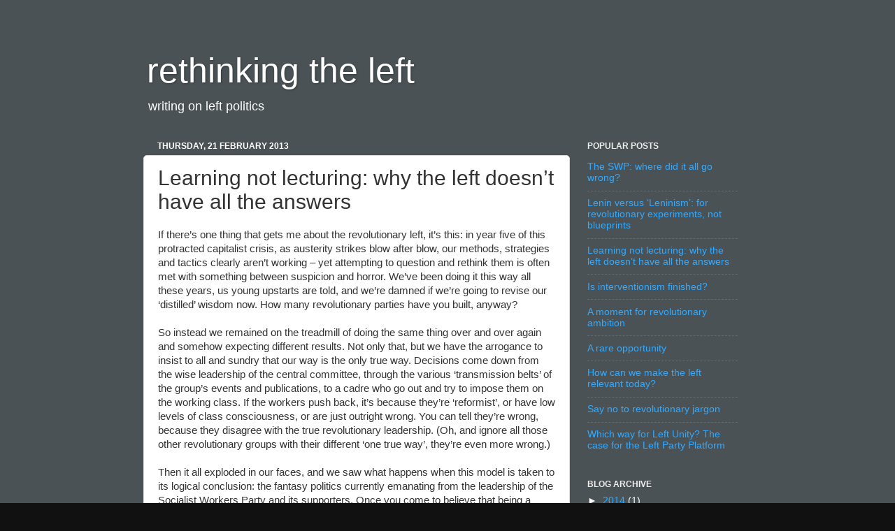

--- FILE ---
content_type: text/html; charset=UTF-8
request_url: https://rethinkingtheleft.blogspot.com/2013/02/learning-not-lecturing-why-left-doesnt.html
body_size: 20783
content:
<!DOCTYPE html>
<html class='v2' dir='ltr' lang='en-GB'>
<head>
<link href='https://www.blogger.com/static/v1/widgets/4128112664-css_bundle_v2.css' rel='stylesheet' type='text/css'/>
<meta content='width=1100' name='viewport'/>
<meta content='text/html; charset=UTF-8' http-equiv='Content-Type'/>
<meta content='blogger' name='generator'/>
<link href='https://rethinkingtheleft.blogspot.com/favicon.ico' rel='icon' type='image/x-icon'/>
<link href='http://rethinkingtheleft.blogspot.com/2013/02/learning-not-lecturing-why-left-doesnt.html' rel='canonical'/>
<link rel="alternate" type="application/atom+xml" title="rethinking the left - Atom" href="https://rethinkingtheleft.blogspot.com/feeds/posts/default" />
<link rel="alternate" type="application/rss+xml" title="rethinking the left - RSS" href="https://rethinkingtheleft.blogspot.com/feeds/posts/default?alt=rss" />
<link rel="service.post" type="application/atom+xml" title="rethinking the left - Atom" href="https://www.blogger.com/feeds/1275616487343681727/posts/default" />

<link rel="alternate" type="application/atom+xml" title="rethinking the left - Atom" href="https://rethinkingtheleft.blogspot.com/feeds/1249191479132649876/comments/default" />
<!--Can't find substitution for tag [blog.ieCssRetrofitLinks]-->
<meta content='http://rethinkingtheleft.blogspot.com/2013/02/learning-not-lecturing-why-left-doesnt.html' property='og:url'/>
<meta content='Learning not lecturing: why the left doesn’t have all the answers' property='og:title'/>
<meta content='If there’s one thing that gets me about the revolutionary left, it’s this: in year five of this protracted capitalist crisis, as austerity s...' property='og:description'/>
<title>rethinking the left: Learning not lecturing: why the left doesn&#8217;t have all the answers</title>
<style id='page-skin-1' type='text/css'><!--
/*-----------------------------------------------
Blogger Template Style
Name:     Picture Window
Designer: Blogger
URL:      www.blogger.com
----------------------------------------------- */
/* Content
----------------------------------------------- */
body {
font: normal normal 15px Arial, Tahoma, Helvetica, FreeSans, sans-serif;
color: #333333;
background: #111111 url(//1.bp.blogspot.com/-u65ZVOP7RU0/UsHmYmF70OI/AAAAAAAAAmM/67ia8-zPs38/s0/bg.jpg) repeat scroll top left;
}
html body .region-inner {
min-width: 0;
max-width: 100%;
width: auto;
}
.content-outer {
font-size: 90%;
}
a:link {
text-decoration:none;
color: #33aaff;
}
a:visited {
text-decoration:none;
color: #99ccee;
}
a:hover {
text-decoration:underline;
color: #33aaff;
}
.content-outer {
background: transparent none repeat scroll top left;
-moz-border-radius: 0;
-webkit-border-radius: 0;
-goog-ms-border-radius: 0;
border-radius: 0;
-moz-box-shadow: 0 0 0 rgba(0, 0, 0, .15);
-webkit-box-shadow: 0 0 0 rgba(0, 0, 0, .15);
-goog-ms-box-shadow: 0 0 0 rgba(0, 0, 0, .15);
box-shadow: 0 0 0 rgba(0, 0, 0, .15);
margin: 20px auto;
}
.content-inner {
padding: 0;
}
/* Header
----------------------------------------------- */
.header-outer {
background: transparent none repeat-x scroll top left;
_background-image: none;
color: #ffffff;
-moz-border-radius: 0;
-webkit-border-radius: 0;
-goog-ms-border-radius: 0;
border-radius: 0;
}
.Header img, .Header #header-inner {
-moz-border-radius: 0;
-webkit-border-radius: 0;
-goog-ms-border-radius: 0;
border-radius: 0;
}
.header-inner .Header .titlewrapper,
.header-inner .Header .descriptionwrapper {
padding-left: 0;
padding-right: 0;
}
.Header h1 {
font: normal normal 50px 'Trebuchet MS', Trebuchet, sans-serif;
text-shadow: 1px 1px 3px rgba(0, 0, 0, 0.3);
}
.Header h1 a {
color: #ffffff;
}
.Header .description {
font-size: 130%;
}
/* Tabs
----------------------------------------------- */
.tabs-inner {
margin: .5em 20px 0;
padding: 0;
}
.tabs-inner .section {
margin: 0;
}
.tabs-inner .widget ul {
padding: 0;
background: transparent none repeat scroll bottom;
-moz-border-radius: 0;
-webkit-border-radius: 0;
-goog-ms-border-radius: 0;
border-radius: 0;
}
.tabs-inner .widget li {
border: none;
}
.tabs-inner .widget li a {
display: inline-block;
padding: .5em 1em;
margin-right: .25em;
color: #ffffff;
font: normal normal 15px Arial, Tahoma, Helvetica, FreeSans, sans-serif;
-moz-border-radius: 10px 10px 0 0;
-webkit-border-top-left-radius: 10px;
-webkit-border-top-right-radius: 10px;
-goog-ms-border-radius: 10px 10px 0 0;
border-radius: 10px 10px 0 0;
background: transparent url(https://resources.blogblog.com/blogblog/data/1kt/transparent/black50.png) repeat scroll top left;
border-right: 1px solid transparent;
}
.tabs-inner .widget li:first-child a {
padding-left: 1.25em;
-moz-border-radius-topleft: 10px;
-moz-border-radius-bottomleft: 0;
-webkit-border-top-left-radius: 10px;
-webkit-border-bottom-left-radius: 0;
-goog-ms-border-top-left-radius: 10px;
-goog-ms-border-bottom-left-radius: 0;
border-top-left-radius: 10px;
border-bottom-left-radius: 0;
}
.tabs-inner .widget li.selected a,
.tabs-inner .widget li a:hover {
position: relative;
z-index: 1;
background: transparent url(https://resources.blogblog.com/blogblog/data/1kt/transparent/white80.png) repeat scroll bottom;
color: #336699;
-moz-box-shadow: 0 0 3px rgba(0, 0, 0, .15);
-webkit-box-shadow: 0 0 3px rgba(0, 0, 0, .15);
-goog-ms-box-shadow: 0 0 3px rgba(0, 0, 0, .15);
box-shadow: 0 0 3px rgba(0, 0, 0, .15);
}
/* Headings
----------------------------------------------- */
h2 {
font: normal bold 12px Arial, Tahoma, Helvetica, FreeSans, sans-serif;
text-transform: uppercase;
color: #888888;
margin: .5em 0;
}
/* Main
----------------------------------------------- */
.main-outer {
background: transparent url(https://resources.blogblog.com/blogblog/data/1kt/transparent/white80.png) repeat scroll top left;
-moz-border-radius: 20px 20px 0 0;
-webkit-border-top-left-radius: 20px;
-webkit-border-top-right-radius: 20px;
-webkit-border-bottom-left-radius: 0;
-webkit-border-bottom-right-radius: 0;
-goog-ms-border-radius: 20px 20px 0 0;
border-radius: 20px 20px 0 0;
-moz-box-shadow: 0 1px 3px rgba(0, 0, 0, .15);
-webkit-box-shadow: 0 1px 3px rgba(0, 0, 0, .15);
-goog-ms-box-shadow: 0 1px 3px rgba(0, 0, 0, .15);
box-shadow: 0 1px 3px rgba(0, 0, 0, .15);
}
.main-inner {
padding: 15px 20px 20px;
}
.main-inner .column-center-inner {
padding: 0 0;
}
.main-inner .column-left-inner {
padding-left: 0;
}
.main-inner .column-right-inner {
padding-right: 0;
}
/* Posts
----------------------------------------------- */
h3.post-title {
margin: 0;
font: normal normal 30px Arial, Tahoma, Helvetica, FreeSans, sans-serif;
}
.comments h4 {
margin: 1em 0 0;
font: normal normal 30px Arial, Tahoma, Helvetica, FreeSans, sans-serif;
}
.date-header span {
color: #ffffff;
}
.post-outer {
background-color: #ffffff;
border: solid 1px #dddddd;
-moz-border-radius: 5px;
-webkit-border-radius: 5px;
border-radius: 5px;
-goog-ms-border-radius: 5px;
padding: 15px 20px;
margin: 0 -20px 20px;
}
.post-body {
line-height: 1.4;
font-size: 110%;
position: relative;
}
.post-header {
margin: 0 0 1.5em;
color: #999999;
line-height: 1.6;
}
.post-footer {
margin: .5em 0 0;
color: #999999;
line-height: 1.6;
}
#blog-pager {
font-size: 140%
}
#comments .comment-author {
padding-top: 1.5em;
border-top: dashed 1px #ccc;
border-top: dashed 1px rgba(128, 128, 128, .5);
background-position: 0 1.5em;
}
#comments .comment-author:first-child {
padding-top: 0;
border-top: none;
}
.avatar-image-container {
margin: .2em 0 0;
}
/* Comments
----------------------------------------------- */
.comments .comments-content .icon.blog-author {
background-repeat: no-repeat;
background-image: url([data-uri]);
}
.comments .comments-content .loadmore a {
border-top: 1px solid #33aaff;
border-bottom: 1px solid #33aaff;
}
.comments .continue {
border-top: 2px solid #33aaff;
}
/* Widgets
----------------------------------------------- */
.widget ul, .widget #ArchiveList ul.flat {
padding: 0;
list-style: none;
}
.widget ul li, .widget #ArchiveList ul.flat li {
border-top: dashed 1px #ccc;
border-top: dashed 1px rgba(128, 128, 128, .5);
}
.widget ul li:first-child, .widget #ArchiveList ul.flat li:first-child {
border-top: none;
}
.widget .post-body ul {
list-style: disc;
}
.widget .post-body ul li {
border: none;
}
/* Footer
----------------------------------------------- */
.footer-outer {
color:#ffffff;
background: transparent url(https://resources.blogblog.com/blogblog/data/1kt/transparent/black50.png) repeat scroll top left;
-moz-border-radius: 0 0 20px 20px;
-webkit-border-top-left-radius: 0;
-webkit-border-top-right-radius: 0;
-webkit-border-bottom-left-radius: 20px;
-webkit-border-bottom-right-radius: 20px;
-goog-ms-border-radius: 0 0 20px 20px;
border-radius: 0 0 20px 20px;
-moz-box-shadow: 0 1px 3px rgba(0, 0, 0, .15);
-webkit-box-shadow: 0 1px 3px rgba(0, 0, 0, .15);
-goog-ms-box-shadow: 0 1px 3px rgba(0, 0, 0, .15);
box-shadow: 0 1px 3px rgba(0, 0, 0, .15);
}
.footer-inner {
padding: 10px 20px 20px;
}
.footer-outer a {
color: #99ccee;
}
.footer-outer a:visited {
color: #77aaee;
}
.footer-outer a:hover {
color: #33aaff;
}
.footer-outer .widget h2 {
color: #aaaaaa;
}
/* Mobile
----------------------------------------------- */
html body.mobile {
height: auto;
}
html body.mobile {
min-height: 480px;
background-size: 100% auto;
}
.mobile .body-fauxcolumn-outer {
background: transparent none repeat scroll top left;
}
html .mobile .mobile-date-outer, html .mobile .blog-pager {
border-bottom: none;
background: transparent url(https://resources.blogblog.com/blogblog/data/1kt/transparent/white80.png) repeat scroll top left;
margin-bottom: 10px;
}
.mobile .date-outer {
background: transparent url(https://resources.blogblog.com/blogblog/data/1kt/transparent/white80.png) repeat scroll top left;
}
.mobile .header-outer, .mobile .main-outer,
.mobile .post-outer, .mobile .footer-outer {
-moz-border-radius: 0;
-webkit-border-radius: 0;
-goog-ms-border-radius: 0;
border-radius: 0;
}
.mobile .content-outer,
.mobile .main-outer,
.mobile .post-outer {
background: inherit;
border: none;
}
.mobile .content-outer {
font-size: 100%;
}
.mobile-link-button {
background-color: #33aaff;
}
.mobile-link-button a:link, .mobile-link-button a:visited {
color: #ffffff;
}
.mobile-index-contents {
color: #333333;
}
.mobile .tabs-inner .PageList .widget-content {
background: transparent url(https://resources.blogblog.com/blogblog/data/1kt/transparent/white80.png) repeat scroll bottom;
color: #336699;
}
.mobile .tabs-inner .PageList .widget-content .pagelist-arrow {
border-left: 1px solid transparent;
}
.main-inner {
padding: 0px;
}
.main-outer, .footer-outer {
background: none;
-webkit-border: none;
-webkit-border-radius: none;
-moz-border: none;
-moz-border-radius: none;
-goog-ms-border: none;
-goog-ms-border-radius: none;
border: none;
border-radius: none;
-webkit-box-shadow: none;
box-shadow: none;
}
aside {
color: white;
}
h2 {
color: #EEE;
}
--></style>
<style id='template-skin-1' type='text/css'><!--
body {
min-width: 860px;
}
.content-outer, .content-fauxcolumn-outer, .region-inner {
min-width: 860px;
max-width: 860px;
_width: 860px;
}
.main-inner .columns {
padding-left: 0px;
padding-right: 260px;
}
.main-inner .fauxcolumn-center-outer {
left: 0px;
right: 260px;
/* IE6 does not respect left and right together */
_width: expression(this.parentNode.offsetWidth -
parseInt("0px") -
parseInt("260px") + 'px');
}
.main-inner .fauxcolumn-left-outer {
width: 0px;
}
.main-inner .fauxcolumn-right-outer {
width: 260px;
}
.main-inner .column-left-outer {
width: 0px;
right: 100%;
margin-left: -0px;
}
.main-inner .column-right-outer {
width: 260px;
margin-right: -260px;
}
#layout {
min-width: 0;
}
#layout .content-outer {
min-width: 0;
width: 800px;
}
#layout .region-inner {
min-width: 0;
width: auto;
}
body#layout div.add_widget {
padding: 8px;
}
body#layout div.add_widget a {
margin-left: 32px;
}
--></style>
<style>
    body {background-image:url(\/\/1.bp.blogspot.com\/-u65ZVOP7RU0\/UsHmYmF70OI\/AAAAAAAAAmM\/67ia8-zPs38\/s0\/bg.jpg);}
    
@media (max-width: 200px) { body {background-image:url(\/\/1.bp.blogspot.com\/-u65ZVOP7RU0\/UsHmYmF70OI\/AAAAAAAAAmM\/67ia8-zPs38\/w200\/bg.jpg);}}
@media (max-width: 400px) and (min-width: 201px) { body {background-image:url(\/\/1.bp.blogspot.com\/-u65ZVOP7RU0\/UsHmYmF70OI\/AAAAAAAAAmM\/67ia8-zPs38\/w400\/bg.jpg);}}
@media (max-width: 800px) and (min-width: 401px) { body {background-image:url(\/\/1.bp.blogspot.com\/-u65ZVOP7RU0\/UsHmYmF70OI\/AAAAAAAAAmM\/67ia8-zPs38\/w800\/bg.jpg);}}
@media (max-width: 1200px) and (min-width: 801px) { body {background-image:url(\/\/1.bp.blogspot.com\/-u65ZVOP7RU0\/UsHmYmF70OI\/AAAAAAAAAmM\/67ia8-zPs38\/w1200\/bg.jpg);}}
/* Last tag covers anything over one higher than the previous max-size cap. */
@media (min-width: 1201px) { body {background-image:url(\/\/1.bp.blogspot.com\/-u65ZVOP7RU0\/UsHmYmF70OI\/AAAAAAAAAmM\/67ia8-zPs38\/w1600\/bg.jpg);}}
  </style>
<link href='https://www.blogger.com/dyn-css/authorization.css?targetBlogID=1275616487343681727&amp;zx=97e181ae-ed8b-4bf4-9815-1ea70f9f4b0a' media='none' onload='if(media!=&#39;all&#39;)media=&#39;all&#39;' rel='stylesheet'/><noscript><link href='https://www.blogger.com/dyn-css/authorization.css?targetBlogID=1275616487343681727&amp;zx=97e181ae-ed8b-4bf4-9815-1ea70f9f4b0a' rel='stylesheet'/></noscript>
<meta name='google-adsense-platform-account' content='ca-host-pub-1556223355139109'/>
<meta name='google-adsense-platform-domain' content='blogspot.com'/>

</head>
<body class='loading variant-open'>
<div class='navbar no-items section' id='navbar' name='Navbar'>
</div>
<div class='body-fauxcolumns'>
<div class='fauxcolumn-outer body-fauxcolumn-outer'>
<div class='cap-top'>
<div class='cap-left'></div>
<div class='cap-right'></div>
</div>
<div class='fauxborder-left'>
<div class='fauxborder-right'></div>
<div class='fauxcolumn-inner'>
</div>
</div>
<div class='cap-bottom'>
<div class='cap-left'></div>
<div class='cap-right'></div>
</div>
</div>
</div>
<div class='content'>
<div class='content-fauxcolumns'>
<div class='fauxcolumn-outer content-fauxcolumn-outer'>
<div class='cap-top'>
<div class='cap-left'></div>
<div class='cap-right'></div>
</div>
<div class='fauxborder-left'>
<div class='fauxborder-right'></div>
<div class='fauxcolumn-inner'>
</div>
</div>
<div class='cap-bottom'>
<div class='cap-left'></div>
<div class='cap-right'></div>
</div>
</div>
</div>
<div class='content-outer'>
<div class='content-cap-top cap-top'>
<div class='cap-left'></div>
<div class='cap-right'></div>
</div>
<div class='fauxborder-left content-fauxborder-left'>
<div class='fauxborder-right content-fauxborder-right'></div>
<div class='content-inner'>
<header>
<div class='header-outer'>
<div class='header-cap-top cap-top'>
<div class='cap-left'></div>
<div class='cap-right'></div>
</div>
<div class='fauxborder-left header-fauxborder-left'>
<div class='fauxborder-right header-fauxborder-right'></div>
<div class='region-inner header-inner'>
<div class='header section' id='header' name='Header'><div class='widget Header' data-version='1' id='Header1'>
<div id='header-inner'>
<div class='titlewrapper'>
<h1 class='title'>
<a href='https://rethinkingtheleft.blogspot.com/'>
rethinking the left
</a>
</h1>
</div>
<div class='descriptionwrapper'>
<p class='description'><span>writing on left politics</span></p>
</div>
</div>
</div></div>
</div>
</div>
<div class='header-cap-bottom cap-bottom'>
<div class='cap-left'></div>
<div class='cap-right'></div>
</div>
</div>
</header>
<div class='tabs-outer'>
<div class='tabs-cap-top cap-top'>
<div class='cap-left'></div>
<div class='cap-right'></div>
</div>
<div class='fauxborder-left tabs-fauxborder-left'>
<div class='fauxborder-right tabs-fauxborder-right'></div>
<div class='region-inner tabs-inner'>
<div class='tabs no-items section' id='crosscol' name='Cross-column'></div>
<div class='tabs no-items section' id='crosscol-overflow' name='Cross-Column 2'></div>
</div>
</div>
<div class='tabs-cap-bottom cap-bottom'>
<div class='cap-left'></div>
<div class='cap-right'></div>
</div>
</div>
<div class='main-outer'>
<div class='main-cap-top cap-top'>
<div class='cap-left'></div>
<div class='cap-right'></div>
</div>
<div class='fauxborder-left main-fauxborder-left'>
<div class='fauxborder-right main-fauxborder-right'></div>
<div class='region-inner main-inner'>
<div class='columns fauxcolumns'>
<div class='fauxcolumn-outer fauxcolumn-center-outer'>
<div class='cap-top'>
<div class='cap-left'></div>
<div class='cap-right'></div>
</div>
<div class='fauxborder-left'>
<div class='fauxborder-right'></div>
<div class='fauxcolumn-inner'>
</div>
</div>
<div class='cap-bottom'>
<div class='cap-left'></div>
<div class='cap-right'></div>
</div>
</div>
<div class='fauxcolumn-outer fauxcolumn-left-outer'>
<div class='cap-top'>
<div class='cap-left'></div>
<div class='cap-right'></div>
</div>
<div class='fauxborder-left'>
<div class='fauxborder-right'></div>
<div class='fauxcolumn-inner'>
</div>
</div>
<div class='cap-bottom'>
<div class='cap-left'></div>
<div class='cap-right'></div>
</div>
</div>
<div class='fauxcolumn-outer fauxcolumn-right-outer'>
<div class='cap-top'>
<div class='cap-left'></div>
<div class='cap-right'></div>
</div>
<div class='fauxborder-left'>
<div class='fauxborder-right'></div>
<div class='fauxcolumn-inner'>
</div>
</div>
<div class='cap-bottom'>
<div class='cap-left'></div>
<div class='cap-right'></div>
</div>
</div>
<!-- corrects IE6 width calculation -->
<div class='columns-inner'>
<div class='column-center-outer'>
<div class='column-center-inner'>
<div class='main section' id='main' name='Main'><div class='widget Blog' data-version='1' id='Blog1'>
<div class='blog-posts hfeed'>

          <div class="date-outer">
        
<h2 class='date-header'><span>Thursday, 21 February 2013</span></h2>

          <div class="date-posts">
        
<div class='post-outer'>
<div class='post hentry uncustomized-post-template' itemprop='blogPost' itemscope='itemscope' itemtype='http://schema.org/BlogPosting'>
<meta content='1275616487343681727' itemprop='blogId'/>
<meta content='1249191479132649876' itemprop='postId'/>
<a name='1249191479132649876'></a>
<h3 class='post-title entry-title' itemprop='name'>
Learning not lecturing: why the left doesn&#8217;t have all the answers
</h3>
<div class='post-header'>
<div class='post-header-line-1'></div>
</div>
<div class='post-body entry-content' id='post-body-1249191479132649876' itemprop='description articleBody'>
If there&#8217;s one thing that gets me about the revolutionary left, it&#8217;s this: in year five of this protracted capitalist crisis, as austerity strikes blow after blow, our methods, strategies and tactics clearly aren&#8217;t working &#8211; yet attempting to question and rethink them is often met with something between suspicion and horror. We&#8217;ve been doing it this way all these years, us young upstarts are told, and we&#8217;re damned if we&#8217;re going to revise our &#8216;distilled&#8217; wisdom now. How many revolutionary parties have you built, anyway?<br />
<br />
So instead we remained on the treadmill of doing the same thing over and over again and somehow expecting different results. Not only that, but we have the arrogance to insist to all and sundry that our way is the only true way. Decisions come down from the wise leadership of the central committee, through the various &#8216;transmission belts&#8217; of the group&#8217;s events and publications, to a cadre who go out and try to impose them on the working class. If the workers push back, it&#8217;s because they&#8217;re &#8216;reformist&#8217;, or have low levels of class consciousness, or are just outright wrong. You can tell they&#8217;re wrong, because they disagree with the true revolutionary leadership. (Oh, and ignore all those other revolutionary groups with their different &#8216;one true way&#8217;, they&#8217;re even more wrong.)<br />
<br />
Then it all exploded in our faces, and we saw what happens when this model is taken to its logical conclusion: the fantasy politics currently emanating from the leadership of the Socialist Workers Party and its supporters. Once you come to believe that being a &#8216;disciplined&#8217; revolutionary is simply about implementing the leadership&#8217;s latest decree, even its most indefensible one, any problems will appear to you not as problems with the line you&#8217;ve been fed, but as the world being mistaken &#8211; probably because of a conspiracy of hostile forces.<br />
<br />
The leadership&#8217;s behaviour gets more disgusting by the day. But this crisis is not separate from its wider political mistakes, as both share a common root. And that root is in turn a crisis of the revolutionary left as a whole: its division into sects, veneration of particular leaders, rigidity in organisation, stagnation in growth, and refusal to acknowledge the reality of the situation &#8211; simultaneously a symptom and a cause of its failure, ideologically, tactically and practically, to match up to the scale of the battle we face. Our groups, big and small, contain many good and committed activists at rank and file level, but they are used as footsoldiers by their leaderships in the never-ending war for position with rival organisations.<br />
<br />
In this article I will contend that this top-down method is fundamentally the opposite of how we should be organising. Revolutionary politics is not about &#8216;injecting&#8217; well-worn tactics and stale slogans into the working class &#8211; it&#8217;s about learning from the real struggles and movements that are going on now, being a real part of them and fighting to make them as big as possible, trying (modestly) to bring the people who have been central to them into some kind of organisation, and then combining what we learn with our historical knowledge to attempt to renew our theory and practice. Truly revolutionary politics comes not from the top down but from the bottom up.<br />
<br />
<b>The end of &#8216;the line&#8217;</b><br />
<br />
To go outside the revolutionary silo for a moment, the practice of leaderships inventing &#8216;party lines&#8217; out of whole cloth is hardly one that&#8217;s unique to the far left. You can see it in action at any of the mainstream parties&#8217; conferences. Some have pretences of voting on motions, but that&#8217;s hardly the point. The party leader and various ministers or shadow ministers make lengthy speeches, all laying out their various policy positions. They attempt to reduce them to catchphrases, like Labour leader Ed Miliband&#8217;s &#8216;One Nation&#8217; or David Cameron&#8217;s &#8216;Big Society&#8217;. These become the party line, followed by the faithful and only really opposed by inveterate oppositionists. And at any time of year, the leadership can turn (or U-turn) on a sixpence, launching new policies and initiatives on the hoof, to the adulation of the party loyalists.<br />
<br />
For all our talk of Leninism, I&#8217;m afraid this method of policy-making is very similar to when revolutionary groups make their decisions through hours-long meetings of a central committee, who sit and deliberate in philosopher-king isolation until finally smoke rises from the chimney and the signal is ready to go out to the masses. Comrades, we have decided to launch a new campaign, and it shall be called Unite the Resistance, and it is now the central priority for us all. Comrades, the slogan of the day is &#8216;TUC, call a general strike&#8217;. Declarations fall on the membership&#8217;s head as if from a great height. The loyalists again exalt them as nuggets of revealed truth, and run off to tell the workers. The party turns up in the movement and shouts: hello, over here, we have the answers! Our tradition of dialogue with the working class has turned into a harangue.<br />
<br />
We&#8217;re told that such relentless top-downism is in fact &#8216;our model of democratic centralism&#8217;. But someone seems to have lost the democracy bit down the back of the sofa. We&#8217;re told that it is important, in a combat organisation, to be able to make quick decisions. Making quick decisions is great, if they&#8217;re the right decisions. But too often completely daft decisions come down from on high, always with the excuse of &#8216;urgency&#8217;, because what could be more urgent than the class struggle? There&#8217;s not a minute to lose! So here&#8217;s the decision, like it or lump it (or try to challenge it at conference in nine months&#8217; time, when it&#8217;s too late to change).<br />
<br />
So who cares, as long as things get done? We&#8217;re not a debating society, goes the argument, we&#8217;re revolutionaries. But democracy is not just important in the abstract. We don&#8217;t demand democracy because it makes us feel warm and fuzzy inside, or because having a bit of a debate is always fun. The point is that if you don&#8217;t have democracy &#8211; if power doesn&#8217;t rest with the rank and file of the organisation and, through them, the wider class &#8211; then you are making decisions in a vacuum. Instead of tactics being based on reality they end up based on outdated bits of theory, half-remembered experiences from another era, personal prejudice and organisational self-interest.<br />
<br />
No revolutionary practice worth the name can be created without a living connection to the working class being constantly prized and renewed &#8211; and the only way to do that is to listen, learn, discuss properly and hold a vote. It is no good saying you can come up with the &#8216;correct&#8217; positions and the correct democratic structures will somehow flow from them. You have to answer the question: where are you going to get the positions from? <br />
<br />
We need the most thorough democracy, in other words, because it is an organisation&#8217;s only guaranteed link with reality.<br />
<br />
<b>Are we ahead, or behind?</b><br />
<br />
There&#8217;s a problem usually associated with this argument. It&#8217;s this: if we make decisions from the bottom up, won&#8217;t people bring the unevenness of their experiences into the organisation, dragging in the muck of capitalism on their shoes? Won&#8217;t we just end up &#8216;reflecting back&#8217; their existing consciousness?<br />
<br />
But as the scandal in the SWP shows, despite the party&#8217;s bombast, being a revolutionary is no guarantee of a more &#8216;advanced&#8217; consciousness. Far from it. At various times &#8211; and on various specific issues &#8211; the class will be far ahead of us, especially if we still cling to theory that hasn&#8217;t been seriously revised in decades. We are even more likely to find activists who are ahead of us if we focus on those who have been shaped by the struggles, movements and anticapitalist ideological ferment of the last 15 years or so.<br />
<br />
As I argued <a href="http://rethinkingtheleft.blogspot.co.uk/2013/01/the-swp-where-did-it-all-go-wrong.html">in a previous article</a>, following Rosa Luxemburg via Tony Cliff, revolutionary theory doesn&#8217;t fall from the sky. It is learned from the struggle. As Luxemburg <a href="http://www.marxists.org/archive/luxemburg/1904/questions-rsd/ch01.htm">said</a>, the most important innovations &#8220;have not been the inventions of several leaders and even less so of any central organisational organs. They have always been the spontaneous product of the movement in ferment.&#8221; Karl Marx didn&#8217;t get his analysis of the state from reading a lot of books in the British Library &#8211; he learned from the experience of the Paris Commune. Lenin didn&#8217;t wake up one morning and think up workers&#8217; councils in the shower &#8211; they were spontaneously invented during the 1905 revolution.<br />
<br />
If you&#8217;re suspicious of the concept of &#8216;spontaneity&#8217;, consider Mohamed Bouazizi. He tragically set himself on fire on 17 December 2010 in Tunisia. In doing so he became the catalyst for the Tunisian revolution and then the entire Arab Spring. This was not his intent, nor could he have predicted it. Yes, existing organisations and the wider context mattered. But who could have planned those revolutions, or even seen them coming? Again and again, activists spoke of the uprisings coming as a complete surprise. <br />
<br />
Of course, while we can learn from international experience, Britain isn&#8217;t in a revolutionary situation. But do we really think that means people outside our ranks aren&#8217;t inventing things? Spontaneity means that stuff happens you weren&#8217;t expecting, because it arises &#8216;naturally&#8217;, organically, from below. Anyone who has been active on the left will have seen that in action. There are plenty of activists out there who are a long way ahead of the average routinised Trotskyist, perhaps not on everything but certainly on specific issues. Think of the dynamism of Occupy, the sheer impact of UK Uncut, the inspiration of the student movement, the serious analyses of difficult issues put forward by contemporary feminists. (And, incidentally, the internet-savvy of all of the above.) All appeared as if from nowhere and became incredibly popular. Currently our supposed revolutionary leaders sometimes cheer them on for that reason, but usually feel more comfortable pointing out their &#8216;errors&#8217;. They are deeply suspicious of the new ideas and organisational methods produced, especially if party members start to be influenced by them.<br />
<br />
But we shouldn&#8217;t be scared just because it wasn&#8217;t us who came up with this stuff. That doesn&#8217;t mean embracing all of it, but recognising that organisation and spontaneity exist in a dialectic. We urgently need to correct for the fact that we have been constantly stressing the primacy of organisation &#8211; &#8216;interventionism&#8217; &#8211; while missing the second half of the dialogue, where spontaneity renews organisation.<br />
<br />
Marxism is a strong enough framework to incorporate ideas and events that at first don&#8217;t seem to fit (in fact, if Lenin&#8217;s life had an overarching theme, it was exactly that). Imagine what it would mean if there was a serious effort not just to relate to such movements from the outside but to genuinely be part of them and learn from them.<br />
<br />
<b>Part of the movement</b><br />
<br />
What does being connected to the living movement involve? Here&#8217;s a clue: it doesn&#8217;t mean setting up your own &#8216;front&#8217; and demanding that everyone join it.<br />
<br />
I&#8217;m downright angry that we had a great opportunity in 2010, after the Tories came to office, to build a united anti-cuts movement, but the far left as a whole not only failed to take it but in fact acted as a block to it. Workers &#8211; generally the local unions, through trades councils or other local networks &#8211; set up local anti-cuts groups across Britain, without waiting for the likes of us to prompt them. Here was a genuine, grassroots response to the cuts with huge potential. It was already good, but we had a chance to help make it great.<br />
<br />
Revolutionaries who should have seen the importance of this development instead mostly set about either effectively counterposing themselves to it &#8211; setting up local Right to Work groups, for example &#8211; or incessantly insisting that all anti-cuts groups should come under their particular umbrella, as also happened with Coalition of Resistance and the National Shop Stewards Network. By late 2010 we had Counterfire setting up the grand &#8216;united front&#8217; it had split from the SWP over, the SWP leadership refusing unity with them because it couldn&#8217;t be seen to concede to the splitters, and the Socialist Party ploughing its own furrow of refusing to be in anything that involved the Labour Party. All called for &#8216;unity&#8217; in statements while in practice saying unity meant joining them. A recipe for fiasco.<br />
<br />
In many areas the situation was better, with different left activists working alongside each other well, but that was usually achieved by tactically ignoring the various centralised leaderships. The infighting and suspicion the central committees created still managed to hinder the unity of the movement, however, and ultimately helped hand the leadership of it to the cohering but conservative force that is the TUC. We saw the effects on 26 March 2011: a brilliant, huge demonstration, but the momentum it built up was allowed to dissipate.<br />
<br />
What could we have done differently? How should revolutionaries operate in formations like the anti-cuts groups, which appear suddenly, expressing a widespread feeling in the class, and pull in wide forces? (I&#8217;d argue we&#8217;re seeing the first signs of similar waves over NHS closures and the &#8216;bedroom tax&#8217;.) It&#8217;s simple: we should genuinely engage in them, in a way that is helpful and pluralistic instead of controlling and domineering. We should help with what the group wants to do instead of charging in with some preconceived &#8216;correct&#8217; plan which we force through with our experience in public speaking and caucusing. Building the movement is more important than getting people to sign up to whatever you&#8217;re pushing. Please, hold off on declaring another new national campaign. Unity cannot be declared by one group or another &#8211; it has to be built at the base.<br />
<br />
That doesn&#8217;t mean sidelining organisation &#8211; it means making your organisation useful instead of allowing it to be an obstacle.<br />
<br />
In the universities and colleges, for example, why not build socialist societies or anticapitalist societies organised along pluralist lines, rather than groups based around one particular organisation? It sounds obvious, yet it is in flat contradiction to the organised left&#8217;s current practice.<br />
<br />
Another example: the Occupy movement. The revolutionary left&#8217;s organised &#8216;intervention&#8217; mostly consisted of paper sales and the occasional speech about the fundamentals of Marxism or the need to reach out to trade unionists. (A few individuals did more, but it was mostly off their own bat.) To be fair, Socialist Worker did a lot of talking about Occupy &#8211; but it did relatively little talking with it. Meanwhile there were hundreds of young people standing out in the cold for months arguing for hours on end about politics, expressing all sorts of ideas from all sorts of traditions, but mostly pointing in an anticapitalist direction.<br />
<br />
Something like it will happen again, perhaps in a slightly different form. Being a genuine part of it would involve properly participating in the general assemblies, but not only that. We should be part of everything from organising the talks to putting up tents and volunteering in the kitchen. That&#8217;s how you earn activists&#8217; respect &#8211; you can debate with them as you go, and just as importantly they can debate with you and teach you things you didn&#8217;t know before. Each time I went to Occupy, the debates going on were fascinating, the model of participation almost impossible not to get drawn in by, the atmosphere of positivity so incredibly genuine. By joining in with such experiments in grassroots democracy, you see that there is much we could learn from it.<br />
<br />
We should be always asking: What do you think? How did you organise this? What have you learned? Instead of declaring ourselves the &#8216;vanguard&#8217;, we need to find what in Gramscian terms we might call the &#8216;organic vanguard&#8217; &#8211; the leadership that emerges in struggle &#8211; and let them influence us as we try to influence them, discussing and learning and fighting together. Instead of lecturing from the outside, you engage and learn from within.<br />
<br />
<b>Lessons from the class</b><br />
<br />
What I have not looked at so far is the strike of millions on 30 November 2011. This wasn&#8217;t just one movement among many, and rightly the left staked a lot on it. Here was the real labour movement in action, not our attempts at substituting for it. The issue here isn&#8217;t that we weren&#8217;t &#8216;part of&#8217; the strike, because of course any revolutionary in those workplaces will have been part of it. But the dichotomy between lecturing and learning still fits here.<br />
<br />
You might think you have little to learn from a strike &#8211; but every strike is rich in lessons. If a picture is worth a thousand words, then a strike is worth a million. It tells you about the state of the unions, the level of combativity of the working class, any sectoral and geographical differences in these, what workers are most angry about both in work and in the wider world, how they see their chances of victory, what tactics they know already, what tactics they will happily use once they see them in action&#8230; and plenty more besides. Again, the key is to leave aside your pre-planned tactics (whether that&#8217;s the industrial department making up demands for a leaflet in the name of being &#8216;directional&#8217;, or some schematic view of what a strike committee should look like) and instead make yourself useful as you allow the working class to be your teacher.<br />
<br />
Importantly this gives you a realistic basis for what tactics you should deploy next. Unlike street movements, strikes can be called into being by the trade union bureaucracy but also, under current conditions, called off just as quickly. After the 30 November strike the SWP fell into a voluntaristic overestimation of its influence in the trade union movement, thinking it could push the bureaucracy into calling more strikes by force of will, or a sufficiently clever &#8216;united front&#8217;. As it has proven in practice, it cannot. I don&#8217;t have some alternative blueprint &#8211; but if the party had put itself at the service of the strikers, taking up their views from below about how to handle the situation, working among the rank and file instead of focusing on the intrigues of union executive committees and yet more conferences, it could have had a far greater impact.<br />
<br />
Marxists don&#8217;t focus on the working class because they&#8217;re somehow special or better than others, or because we think other issues &#8216;can wait&#8217;, but because workers hold in their hands the economic power that comes from their capacity to stop production &#8211; and the potential to ultimately take it over and run it in their own interests. At the same time, though, we should not fall into the trap of thinking that without strikes there will be no victories in more immediate battles. The campaign against the poll tax, to give one example, showed that is a mistake. The working class remains central, however the working class is a huge part of all the movements I have described &#8211; to think such campaigns are only of secondary importance unless they develop into strikes would be a mistake. We need to have the modesty to see that we don&#8217;t get to pick the terrain of battle, and be ready for what life throws at us.<br />
<br />
<b>How we could organise</b><br />
<br />
If we are to make the left fit for purpose, we need to &#8216;bend the stick&#8217; towards democracy, towards the kind of genuine participation in movements I have described, and away from sectarianism. All this doesn&#8217;t mean throwing away all our existing theory and practice &#8211; not at all. But it means questioning it, thinking again and learning from where we&#8217;ve been.<br />
<br />
It means not setting up our own &#8216;fronts&#8217;, but working in the organisations that are thrown up by the struggle, such as the local anti-cuts campaigns, and throwing everything we have into building them. It means ending the search for one united front to rule them all. We have got to be able to work with other activists without them feeling like we&#8217;re just there to sell papers or recruit. We should be the experienced campaigners who they want to come to for a bit of help, advice and discussion, not the scary types in the corner who look like they&#8217;re plotting to take over. We should do more listening than speaking, and have more questions than answers.<br />
<br />
We have to understand that leadership is not taken, it is won, and constantly re-won. And we have to understand that our failures so far show that if we hope someday to teach, we first have a lot to learn.<br />
<br />
<i>Get in touch: <a href="mailto:rethinkingtheleft@gmail.com">rethinkingtheleft@gmail.com</a>.</i><br />
<br />
<i>If you liked this article you may also be interested in Simon Hardy's latest on Anticapitalist Initiative, <a href="http://anticapitalists.org/2013/02/21/a-new-culture-and-a-new-approach-the-type-of-organisation-we-need/">'A new culture and a new approach.'</a></i>
<div style='clear: both;'></div>
</div>
<div class='post-footer'>
<div class='post-footer-line post-footer-line-1'>
<span class='post-author vcard'>
Posted by
<span class='fn' itemprop='author' itemscope='itemscope' itemtype='http://schema.org/Person'>
<span itemprop='name'>Tom</span>
</span>
</span>
<span class='post-timestamp'>
at
<meta content='http://rethinkingtheleft.blogspot.com/2013/02/learning-not-lecturing-why-left-doesnt.html' itemprop='url'/>
<a class='timestamp-link' href='https://rethinkingtheleft.blogspot.com/2013/02/learning-not-lecturing-why-left-doesnt.html' rel='bookmark' title='permanent link'><abbr class='published' itemprop='datePublished' title='2013-02-21T06:23:00-08:00'>06:23</abbr></a>
</span>
<span class='post-comment-link'>
</span>
<span class='post-icons'>
<span class='item-control blog-admin pid-1529065146'>
<a href='https://www.blogger.com/post-edit.g?blogID=1275616487343681727&postID=1249191479132649876&from=pencil' title='Edit Post'>
<img alt='' class='icon-action' height='18' src='https://resources.blogblog.com/img/icon18_edit_allbkg.gif' width='18'/>
</a>
</span>
</span>
<div class='post-share-buttons goog-inline-block'>
<a class='goog-inline-block share-button sb-email' href='https://www.blogger.com/share-post.g?blogID=1275616487343681727&postID=1249191479132649876&target=email' target='_blank' title='Email This'><span class='share-button-link-text'>Email This</span></a><a class='goog-inline-block share-button sb-blog' href='https://www.blogger.com/share-post.g?blogID=1275616487343681727&postID=1249191479132649876&target=blog' onclick='window.open(this.href, "_blank", "height=270,width=475"); return false;' target='_blank' title='BlogThis!'><span class='share-button-link-text'>BlogThis!</span></a><a class='goog-inline-block share-button sb-twitter' href='https://www.blogger.com/share-post.g?blogID=1275616487343681727&postID=1249191479132649876&target=twitter' target='_blank' title='Share to X'><span class='share-button-link-text'>Share to X</span></a><a class='goog-inline-block share-button sb-facebook' href='https://www.blogger.com/share-post.g?blogID=1275616487343681727&postID=1249191479132649876&target=facebook' onclick='window.open(this.href, "_blank", "height=430,width=640"); return false;' target='_blank' title='Share to Facebook'><span class='share-button-link-text'>Share to Facebook</span></a><a class='goog-inline-block share-button sb-pinterest' href='https://www.blogger.com/share-post.g?blogID=1275616487343681727&postID=1249191479132649876&target=pinterest' target='_blank' title='Share to Pinterest'><span class='share-button-link-text'>Share to Pinterest</span></a>
</div>
</div>
<div class='post-footer-line post-footer-line-2'>
<span class='post-labels'>
</span>
</div>
<div class='post-footer-line post-footer-line-3'>
<span class='post-location'>
</span>
</div>
</div>
</div>
<div class='comments' id='comments'>
<a name='comments'></a>
<h4>3 comments:</h4>
<div class='comments-content'>
<script async='async' src='' type='text/javascript'></script>
<script type='text/javascript'>
    (function() {
      var items = null;
      var msgs = null;
      var config = {};

// <![CDATA[
      var cursor = null;
      if (items && items.length > 0) {
        cursor = parseInt(items[items.length - 1].timestamp) + 1;
      }

      var bodyFromEntry = function(entry) {
        var text = (entry &&
                    ((entry.content && entry.content.$t) ||
                     (entry.summary && entry.summary.$t))) ||
            '';
        if (entry && entry.gd$extendedProperty) {
          for (var k in entry.gd$extendedProperty) {
            if (entry.gd$extendedProperty[k].name == 'blogger.contentRemoved') {
              return '<span class="deleted-comment">' + text + '</span>';
            }
          }
        }
        return text;
      }

      var parse = function(data) {
        cursor = null;
        var comments = [];
        if (data && data.feed && data.feed.entry) {
          for (var i = 0, entry; entry = data.feed.entry[i]; i++) {
            var comment = {};
            // comment ID, parsed out of the original id format
            var id = /blog-(\d+).post-(\d+)/.exec(entry.id.$t);
            comment.id = id ? id[2] : null;
            comment.body = bodyFromEntry(entry);
            comment.timestamp = Date.parse(entry.published.$t) + '';
            if (entry.author && entry.author.constructor === Array) {
              var auth = entry.author[0];
              if (auth) {
                comment.author = {
                  name: (auth.name ? auth.name.$t : undefined),
                  profileUrl: (auth.uri ? auth.uri.$t : undefined),
                  avatarUrl: (auth.gd$image ? auth.gd$image.src : undefined)
                };
              }
            }
            if (entry.link) {
              if (entry.link[2]) {
                comment.link = comment.permalink = entry.link[2].href;
              }
              if (entry.link[3]) {
                var pid = /.*comments\/default\/(\d+)\?.*/.exec(entry.link[3].href);
                if (pid && pid[1]) {
                  comment.parentId = pid[1];
                }
              }
            }
            comment.deleteclass = 'item-control blog-admin';
            if (entry.gd$extendedProperty) {
              for (var k in entry.gd$extendedProperty) {
                if (entry.gd$extendedProperty[k].name == 'blogger.itemClass') {
                  comment.deleteclass += ' ' + entry.gd$extendedProperty[k].value;
                } else if (entry.gd$extendedProperty[k].name == 'blogger.displayTime') {
                  comment.displayTime = entry.gd$extendedProperty[k].value;
                }
              }
            }
            comments.push(comment);
          }
        }
        return comments;
      };

      var paginator = function(callback) {
        if (hasMore()) {
          var url = config.feed + '?alt=json&v=2&orderby=published&reverse=false&max-results=50';
          if (cursor) {
            url += '&published-min=' + new Date(cursor).toISOString();
          }
          window.bloggercomments = function(data) {
            var parsed = parse(data);
            cursor = parsed.length < 50 ? null
                : parseInt(parsed[parsed.length - 1].timestamp) + 1
            callback(parsed);
            window.bloggercomments = null;
          }
          url += '&callback=bloggercomments';
          var script = document.createElement('script');
          script.type = 'text/javascript';
          script.src = url;
          document.getElementsByTagName('head')[0].appendChild(script);
        }
      };
      var hasMore = function() {
        return !!cursor;
      };
      var getMeta = function(key, comment) {
        if ('iswriter' == key) {
          var matches = !!comment.author
              && comment.author.name == config.authorName
              && comment.author.profileUrl == config.authorUrl;
          return matches ? 'true' : '';
        } else if ('deletelink' == key) {
          return config.baseUri + '/comment/delete/'
               + config.blogId + '/' + comment.id;
        } else if ('deleteclass' == key) {
          return comment.deleteclass;
        }
        return '';
      };

      var replybox = null;
      var replyUrlParts = null;
      var replyParent = undefined;

      var onReply = function(commentId, domId) {
        if (replybox == null) {
          // lazily cache replybox, and adjust to suit this style:
          replybox = document.getElementById('comment-editor');
          if (replybox != null) {
            replybox.height = '250px';
            replybox.style.display = 'block';
            replyUrlParts = replybox.src.split('#');
          }
        }
        if (replybox && (commentId !== replyParent)) {
          replybox.src = '';
          document.getElementById(domId).insertBefore(replybox, null);
          replybox.src = replyUrlParts[0]
              + (commentId ? '&parentID=' + commentId : '')
              + '#' + replyUrlParts[1];
          replyParent = commentId;
        }
      };

      var hash = (window.location.hash || '#').substring(1);
      var startThread, targetComment;
      if (/^comment-form_/.test(hash)) {
        startThread = hash.substring('comment-form_'.length);
      } else if (/^c[0-9]+$/.test(hash)) {
        targetComment = hash.substring(1);
      }

      // Configure commenting API:
      var configJso = {
        'maxDepth': config.maxThreadDepth
      };
      var provider = {
        'id': config.postId,
        'data': items,
        'loadNext': paginator,
        'hasMore': hasMore,
        'getMeta': getMeta,
        'onReply': onReply,
        'rendered': true,
        'initComment': targetComment,
        'initReplyThread': startThread,
        'config': configJso,
        'messages': msgs
      };

      var render = function() {
        if (window.goog && window.goog.comments) {
          var holder = document.getElementById('comment-holder');
          window.goog.comments.render(holder, provider);
        }
      };

      // render now, or queue to render when library loads:
      if (window.goog && window.goog.comments) {
        render();
      } else {
        window.goog = window.goog || {};
        window.goog.comments = window.goog.comments || {};
        window.goog.comments.loadQueue = window.goog.comments.loadQueue || [];
        window.goog.comments.loadQueue.push(render);
      }
    })();
// ]]>
  </script>
<div id='comment-holder'>
<div class="comment-thread toplevel-thread"><ol id="top-ra"><li class="comment" id="c1807184191978730235"><div class="avatar-image-container"><img src="//resources.blogblog.com/img/blank.gif" alt=""/></div><div class="comment-block"><div class="comment-header"><cite class="user">Anonymous</cite><span class="icon user "></span><span class="datetime secondary-text"><a rel="nofollow" href="https://rethinkingtheleft.blogspot.com/2013/02/learning-not-lecturing-why-left-doesnt.html?showComment=1361537122064#c1807184191978730235">22 February 2013 at 04:45</a></span></div><p class="comment-content">A bit autonomistic and worker-ist perhaps, with the danger of chasing after the class and their organic institutions of resistance, rather than leading them. Yet the general sentiments expressed in this piece are, I feel, correct, especially the vitally of democracy.</p><span class="comment-actions secondary-text"><a class="comment-reply" target="_self" data-comment-id="1807184191978730235">Reply</a><span class="item-control blog-admin blog-admin pid-2065943332"><a target="_self" href="https://www.blogger.com/comment/delete/1275616487343681727/1807184191978730235">Delete</a></span></span></div><div class="comment-replies"><div id="c1807184191978730235-rt" class="comment-thread inline-thread hidden"><span class="thread-toggle thread-expanded"><span class="thread-arrow"></span><span class="thread-count"><a target="_self">Replies</a></span></span><ol id="c1807184191978730235-ra" class="thread-chrome thread-expanded"><div></div><div id="c1807184191978730235-continue" class="continue"><a class="comment-reply" target="_self" data-comment-id="1807184191978730235">Reply</a></div></ol></div></div><div class="comment-replybox-single" id="c1807184191978730235-ce"></div></li><li class="comment" id="c4024864615148260939"><div class="avatar-image-container"><img src="//resources.blogblog.com/img/blank.gif" alt=""/></div><div class="comment-block"><div class="comment-header"><cite class="user">Anonymous</cite><span class="icon user "></span><span class="datetime secondary-text"><a rel="nofollow" href="https://rethinkingtheleft.blogspot.com/2013/02/learning-not-lecturing-why-left-doesnt.html?showComment=1361710745967#c4024864615148260939">24 February 2013 at 04:59</a></span></div><p class="comment-content">Good article. Bureaucrats in such an organization as you have described keep their worker bees buzzing by talking about how important the situation is, and try to moralize and guilt them into showing up at many many many many meetings a week, paper sales, coalition work, etc, with the end result that you aren&#39;t really that useful of a person because you are too stretched thin, you can&#39;t give anything enough attention. Also you are a totally different wavelength than most workers, it&#39;s pretty doubtful that, you know, you&#39;ll have a night off to hang out with a coworker and talk about the world for a couple hours.<br><br>Hyper activity in non revolutionary situations completely backwards. Yes, the ecological crisis, the oppression and the victims of wars is all horrible. It is not only so important, but given the scale of destruction to our environment we don&#39;t have infinite generations of socialists to one day, &quot;eventaully&quot; reign in capitalism. Our live time is going to see a lot of change, in the right or in the wrong direction, that will seriously affect the livability of this planet.<br><br>In that context, it&#39;s worth taking the time to do it right. That means not being frantic, but being a holistic, patient, learning activist.</p><span class="comment-actions secondary-text"><a class="comment-reply" target="_self" data-comment-id="4024864615148260939">Reply</a><span class="item-control blog-admin blog-admin pid-2065943332"><a target="_self" href="https://www.blogger.com/comment/delete/1275616487343681727/4024864615148260939">Delete</a></span></span></div><div class="comment-replies"><div id="c4024864615148260939-rt" class="comment-thread inline-thread hidden"><span class="thread-toggle thread-expanded"><span class="thread-arrow"></span><span class="thread-count"><a target="_self">Replies</a></span></span><ol id="c4024864615148260939-ra" class="thread-chrome thread-expanded"><div></div><div id="c4024864615148260939-continue" class="continue"><a class="comment-reply" target="_self" data-comment-id="4024864615148260939">Reply</a></div></ol></div></div><div class="comment-replybox-single" id="c4024864615148260939-ce"></div></li><li class="comment" id="c6236298827385737427"><div class="avatar-image-container"><img src="//resources.blogblog.com/img/blank.gif" alt=""/></div><div class="comment-block"><div class="comment-header"><cite class="user">Anonymous</cite><span class="icon user "></span><span class="datetime secondary-text"><a rel="nofollow" href="https://rethinkingtheleft.blogspot.com/2013/02/learning-not-lecturing-why-left-doesnt.html?showComment=1362331018890#c6236298827385737427">3 March 2013 at 09:16</a></span></div><p class="comment-content">Awful rubbish article, although the author&#39;s point of view is the outcome of what happens when the SWP take their so-called politics to its logical conclusion. Activism. People don&#39;t even qualify themselves with the introduction &#39;socialist&#39; anymore. They are &#39;activists.&#39; What a load of flaky crap.<br><br>Go and read up on Guy Debord and his strategy and tactics. Then you can start talking about revolution. <br><br>Sean Delaney <br></p><span class="comment-actions secondary-text"><a class="comment-reply" target="_self" data-comment-id="6236298827385737427">Reply</a><span class="item-control blog-admin blog-admin pid-2065943332"><a target="_self" href="https://www.blogger.com/comment/delete/1275616487343681727/6236298827385737427">Delete</a></span></span></div><div class="comment-replies"><div id="c6236298827385737427-rt" class="comment-thread inline-thread hidden"><span class="thread-toggle thread-expanded"><span class="thread-arrow"></span><span class="thread-count"><a target="_self">Replies</a></span></span><ol id="c6236298827385737427-ra" class="thread-chrome thread-expanded"><div></div><div id="c6236298827385737427-continue" class="continue"><a class="comment-reply" target="_self" data-comment-id="6236298827385737427">Reply</a></div></ol></div></div><div class="comment-replybox-single" id="c6236298827385737427-ce"></div></li></ol><div id="top-continue" class="continue"><a class="comment-reply" target="_self">Add comment</a></div><div class="comment-replybox-thread" id="top-ce"></div><div class="loadmore hidden" data-post-id="1249191479132649876"><a target="_self">Load more...</a></div></div>
</div>
</div>
<p class='comment-footer'>
<div class='comment-form'>
<a name='comment-form'></a>
<p>
</p>
<a href='https://www.blogger.com/comment/frame/1275616487343681727?po=1249191479132649876&hl=en-GB&saa=85391&origin=https://rethinkingtheleft.blogspot.com' id='comment-editor-src'></a>
<iframe allowtransparency='true' class='blogger-iframe-colorize blogger-comment-from-post' frameborder='0' height='410px' id='comment-editor' name='comment-editor' src='' width='100%'></iframe>
<script src='https://www.blogger.com/static/v1/jsbin/1345082660-comment_from_post_iframe.js' type='text/javascript'></script>
<script type='text/javascript'>
      BLOG_CMT_createIframe('https://www.blogger.com/rpc_relay.html');
    </script>
</div>
</p>
<div id='backlinks-container'>
<div id='Blog1_backlinks-container'>
</div>
</div>
</div>
</div>

        </div></div>
      
</div>
<div class='blog-pager' id='blog-pager'>
<span id='blog-pager-newer-link'>
<a class='blog-pager-newer-link' href='https://rethinkingtheleft.blogspot.com/2013/05/say-no-to-revolutionary-jargon.html' id='Blog1_blog-pager-newer-link' title='Newer Post'>Newer Post</a>
</span>
<span id='blog-pager-older-link'>
<a class='blog-pager-older-link' href='https://rethinkingtheleft.blogspot.com/2013/02/lenin-versus-leninism-for-revolutionary.html' id='Blog1_blog-pager-older-link' title='Older Post'>Older Post</a>
</span>
<a class='home-link' href='https://rethinkingtheleft.blogspot.com/'>Home</a>
</div>
<div class='clear'></div>
<div class='post-feeds'>
<div class='feed-links'>
Subscribe to:
<a class='feed-link' href='https://rethinkingtheleft.blogspot.com/feeds/1249191479132649876/comments/default' target='_blank' type='application/atom+xml'>Post Comments (Atom)</a>
</div>
</div>
</div></div>
</div>
</div>
<div class='column-left-outer'>
<div class='column-left-inner'>
<aside>
</aside>
</div>
</div>
<div class='column-right-outer'>
<div class='column-right-inner'>
<aside>
<div class='sidebar section' id='sidebar-right-1'><div class='widget PopularPosts' data-version='1' id='PopularPosts1'>
<h2>Popular Posts</h2>
<div class='widget-content popular-posts'>
<ul>
<li>
<a href='https://rethinkingtheleft.blogspot.com/2013/01/the-swp-where-did-it-all-go-wrong.html'>The SWP: where did it all go wrong?</a>
</li>
<li>
<a href='https://rethinkingtheleft.blogspot.com/2013/02/lenin-versus-leninism-for-revolutionary.html'>Lenin versus &#8216;Leninism&#8217;: for revolutionary experiments, not blueprints</a>
</li>
<li>
<a href='https://rethinkingtheleft.blogspot.com/2013/02/learning-not-lecturing-why-left-doesnt.html'>Learning not lecturing: why the left doesn&#8217;t have all the answers</a>
</li>
<li>
<a href='https://rethinkingtheleft.blogspot.com/2013/01/is-interventionism-finished.html'>Is interventionism finished?</a>
</li>
<li>
<a href='https://rethinkingtheleft.blogspot.com/2014/01/a-moment-for-revolutionary-ambition.html'>A moment for revolutionary ambition</a>
</li>
<li>
<a href='https://rethinkingtheleft.blogspot.com/2013/08/a-rare-opportunity.html'>A rare opportunity</a>
</li>
<li>
<a href='https://rethinkingtheleft.blogspot.com/2013/07/how-can-we-make-left-relevant-today.html'>How can we make the left relevant today?</a>
</li>
<li>
<a href='https://rethinkingtheleft.blogspot.com/2013/05/say-no-to-revolutionary-jargon.html'>Say no to revolutionary jargon</a>
</li>
<li>
<a href='https://rethinkingtheleft.blogspot.com/2013/08/which-way-for-left-unity-case-for-left.html'>Which way for Left Unity? The case for the Left Party Platform</a>
</li>
</ul>
<div class='clear'></div>
</div>
</div><div class='widget BlogArchive' data-version='1' id='BlogArchive1'>
<h2>Blog Archive</h2>
<div class='widget-content'>
<div id='ArchiveList'>
<div id='BlogArchive1_ArchiveList'>
<ul class='hierarchy'>
<li class='archivedate collapsed'>
<a class='toggle' href='javascript:void(0)'>
<span class='zippy'>

        &#9658;&#160;
      
</span>
</a>
<a class='post-count-link' href='https://rethinkingtheleft.blogspot.com/2014/'>
2014
</a>
<span class='post-count' dir='ltr'>(1)</span>
<ul class='hierarchy'>
<li class='archivedate collapsed'>
<a class='toggle' href='javascript:void(0)'>
<span class='zippy'>

        &#9658;&#160;
      
</span>
</a>
<a class='post-count-link' href='https://rethinkingtheleft.blogspot.com/2014/01/'>
January
</a>
<span class='post-count' dir='ltr'>(1)</span>
</li>
</ul>
</li>
</ul>
<ul class='hierarchy'>
<li class='archivedate expanded'>
<a class='toggle' href='javascript:void(0)'>
<span class='zippy toggle-open'>

        &#9660;&#160;
      
</span>
</a>
<a class='post-count-link' href='https://rethinkingtheleft.blogspot.com/2013/'>
2013
</a>
<span class='post-count' dir='ltr'>(9)</span>
<ul class='hierarchy'>
<li class='archivedate collapsed'>
<a class='toggle' href='javascript:void(0)'>
<span class='zippy'>

        &#9658;&#160;
      
</span>
</a>
<a class='post-count-link' href='https://rethinkingtheleft.blogspot.com/2013/08/'>
August
</a>
<span class='post-count' dir='ltr'>(2)</span>
</li>
</ul>
<ul class='hierarchy'>
<li class='archivedate collapsed'>
<a class='toggle' href='javascript:void(0)'>
<span class='zippy'>

        &#9658;&#160;
      
</span>
</a>
<a class='post-count-link' href='https://rethinkingtheleft.blogspot.com/2013/07/'>
July
</a>
<span class='post-count' dir='ltr'>(1)</span>
</li>
</ul>
<ul class='hierarchy'>
<li class='archivedate collapsed'>
<a class='toggle' href='javascript:void(0)'>
<span class='zippy'>

        &#9658;&#160;
      
</span>
</a>
<a class='post-count-link' href='https://rethinkingtheleft.blogspot.com/2013/06/'>
June
</a>
<span class='post-count' dir='ltr'>(1)</span>
</li>
</ul>
<ul class='hierarchy'>
<li class='archivedate collapsed'>
<a class='toggle' href='javascript:void(0)'>
<span class='zippy'>

        &#9658;&#160;
      
</span>
</a>
<a class='post-count-link' href='https://rethinkingtheleft.blogspot.com/2013/05/'>
May
</a>
<span class='post-count' dir='ltr'>(1)</span>
</li>
</ul>
<ul class='hierarchy'>
<li class='archivedate expanded'>
<a class='toggle' href='javascript:void(0)'>
<span class='zippy toggle-open'>

        &#9660;&#160;
      
</span>
</a>
<a class='post-count-link' href='https://rethinkingtheleft.blogspot.com/2013/02/'>
February
</a>
<span class='post-count' dir='ltr'>(2)</span>
<ul class='posts'>
<li><a href='https://rethinkingtheleft.blogspot.com/2013/02/learning-not-lecturing-why-left-doesnt.html'>Learning not lecturing: why the left doesn&#8217;t have ...</a></li>
<li><a href='https://rethinkingtheleft.blogspot.com/2013/02/lenin-versus-leninism-for-revolutionary.html'>Lenin versus &#8216;Leninism&#8217;: for revolutionary experim...</a></li>
</ul>
</li>
</ul>
<ul class='hierarchy'>
<li class='archivedate collapsed'>
<a class='toggle' href='javascript:void(0)'>
<span class='zippy'>

        &#9658;&#160;
      
</span>
</a>
<a class='post-count-link' href='https://rethinkingtheleft.blogspot.com/2013/01/'>
January
</a>
<span class='post-count' dir='ltr'>(2)</span>
</li>
</ul>
</li>
</ul>
</div>
</div>
<div class='clear'></div>
</div>
</div></div>
</aside>
</div>
</div>
</div>
<div style='clear: both'></div>
<!-- columns -->
</div>
<!-- main -->
</div>
</div>
<div class='main-cap-bottom cap-bottom'>
<div class='cap-left'></div>
<div class='cap-right'></div>
</div>
</div>
<footer>
<div class='footer-outer'>
<div class='footer-cap-top cap-top'>
<div class='cap-left'></div>
<div class='cap-right'></div>
</div>
<div class='fauxborder-left footer-fauxborder-left'>
<div class='fauxborder-right footer-fauxborder-right'></div>
<div class='region-inner footer-inner'>
<div class='foot no-items section' id='footer-1'></div>
<table border='0' cellpadding='0' cellspacing='0' class='section-columns columns-2'>
<tbody>
<tr>
<td class='first columns-cell'>
<div class='foot no-items section' id='footer-2-1'></div>
</td>
<td class='columns-cell'>
<div class='foot no-items section' id='footer-2-2'></div>
</td>
</tr>
</tbody>
</table>
<!-- outside of the include in order to lock Attribution widget -->
<div class='foot section' id='footer-3' name='Footer'><div class='widget Attribution' data-version='1' id='Attribution1'>
<div class='widget-content' style='text-align: center;'>
Picture Window theme. Powered by <a href='https://www.blogger.com' target='_blank'>Blogger</a>.
</div>
<div class='clear'></div>
</div></div>
</div>
</div>
<div class='footer-cap-bottom cap-bottom'>
<div class='cap-left'></div>
<div class='cap-right'></div>
</div>
</div>
</footer>
<!-- content -->
</div>
</div>
<div class='content-cap-bottom cap-bottom'>
<div class='cap-left'></div>
<div class='cap-right'></div>
</div>
</div>
</div>
<script type='text/javascript'>
    window.setTimeout(function() {
        document.body.className = document.body.className.replace('loading', '');
      }, 10);
  </script>

<script type="text/javascript" src="https://www.blogger.com/static/v1/widgets/382300504-widgets.js"></script>
<script type='text/javascript'>
window['__wavt'] = 'AOuZoY7qrIQ7c7TXwwgTGu-A2xXF7TX3Uw:1766757846963';_WidgetManager._Init('//www.blogger.com/rearrange?blogID\x3d1275616487343681727','//rethinkingtheleft.blogspot.com/2013/02/learning-not-lecturing-why-left-doesnt.html','1275616487343681727');
_WidgetManager._SetDataContext([{'name': 'blog', 'data': {'blogId': '1275616487343681727', 'title': 'rethinking the left', 'url': 'https://rethinkingtheleft.blogspot.com/2013/02/learning-not-lecturing-why-left-doesnt.html', 'canonicalUrl': 'http://rethinkingtheleft.blogspot.com/2013/02/learning-not-lecturing-why-left-doesnt.html', 'homepageUrl': 'https://rethinkingtheleft.blogspot.com/', 'searchUrl': 'https://rethinkingtheleft.blogspot.com/search', 'canonicalHomepageUrl': 'http://rethinkingtheleft.blogspot.com/', 'blogspotFaviconUrl': 'https://rethinkingtheleft.blogspot.com/favicon.ico', 'bloggerUrl': 'https://www.blogger.com', 'hasCustomDomain': false, 'httpsEnabled': true, 'enabledCommentProfileImages': true, 'gPlusViewType': 'FILTERED_POSTMOD', 'adultContent': false, 'analyticsAccountNumber': '', 'encoding': 'UTF-8', 'locale': 'en-GB', 'localeUnderscoreDelimited': 'en_gb', 'languageDirection': 'ltr', 'isPrivate': false, 'isMobile': false, 'isMobileRequest': false, 'mobileClass': '', 'isPrivateBlog': false, 'isDynamicViewsAvailable': true, 'feedLinks': '\x3clink rel\x3d\x22alternate\x22 type\x3d\x22application/atom+xml\x22 title\x3d\x22rethinking the left - Atom\x22 href\x3d\x22https://rethinkingtheleft.blogspot.com/feeds/posts/default\x22 /\x3e\n\x3clink rel\x3d\x22alternate\x22 type\x3d\x22application/rss+xml\x22 title\x3d\x22rethinking the left - RSS\x22 href\x3d\x22https://rethinkingtheleft.blogspot.com/feeds/posts/default?alt\x3drss\x22 /\x3e\n\x3clink rel\x3d\x22service.post\x22 type\x3d\x22application/atom+xml\x22 title\x3d\x22rethinking the left - Atom\x22 href\x3d\x22https://www.blogger.com/feeds/1275616487343681727/posts/default\x22 /\x3e\n\n\x3clink rel\x3d\x22alternate\x22 type\x3d\x22application/atom+xml\x22 title\x3d\x22rethinking the left - Atom\x22 href\x3d\x22https://rethinkingtheleft.blogspot.com/feeds/1249191479132649876/comments/default\x22 /\x3e\n', 'meTag': '', 'adsenseHostId': 'ca-host-pub-1556223355139109', 'adsenseHasAds': false, 'adsenseAutoAds': false, 'boqCommentIframeForm': true, 'loginRedirectParam': '', 'view': '', 'dynamicViewsCommentsSrc': '//www.blogblog.com/dynamicviews/4224c15c4e7c9321/js/comments.js', 'dynamicViewsScriptSrc': '//www.blogblog.com/dynamicviews/daef15016aa26cab', 'plusOneApiSrc': 'https://apis.google.com/js/platform.js', 'disableGComments': true, 'interstitialAccepted': false, 'sharing': {'platforms': [{'name': 'Get link', 'key': 'link', 'shareMessage': 'Get link', 'target': ''}, {'name': 'Facebook', 'key': 'facebook', 'shareMessage': 'Share to Facebook', 'target': 'facebook'}, {'name': 'BlogThis!', 'key': 'blogThis', 'shareMessage': 'BlogThis!', 'target': 'blog'}, {'name': 'X', 'key': 'twitter', 'shareMessage': 'Share to X', 'target': 'twitter'}, {'name': 'Pinterest', 'key': 'pinterest', 'shareMessage': 'Share to Pinterest', 'target': 'pinterest'}, {'name': 'Email', 'key': 'email', 'shareMessage': 'Email', 'target': 'email'}], 'disableGooglePlus': true, 'googlePlusShareButtonWidth': 0, 'googlePlusBootstrap': '\x3cscript type\x3d\x22text/javascript\x22\x3ewindow.___gcfg \x3d {\x27lang\x27: \x27en_GB\x27};\x3c/script\x3e'}, 'hasCustomJumpLinkMessage': false, 'jumpLinkMessage': 'Read more', 'pageType': 'item', 'postId': '1249191479132649876', 'pageName': 'Learning not lecturing: why the left doesn\u2019t have all the answers', 'pageTitle': 'rethinking the left: Learning not lecturing: why the left doesn\u2019t have all the answers'}}, {'name': 'features', 'data': {}}, {'name': 'messages', 'data': {'edit': 'Edit', 'linkCopiedToClipboard': 'Link copied to clipboard', 'ok': 'Ok', 'postLink': 'Post link'}}, {'name': 'template', 'data': {'name': 'Picture Window', 'localizedName': 'Picture Window', 'isResponsive': false, 'isAlternateRendering': false, 'isCustom': false, 'variant': 'open', 'variantId': 'open'}}, {'name': 'view', 'data': {'classic': {'name': 'classic', 'url': '?view\x3dclassic'}, 'flipcard': {'name': 'flipcard', 'url': '?view\x3dflipcard'}, 'magazine': {'name': 'magazine', 'url': '?view\x3dmagazine'}, 'mosaic': {'name': 'mosaic', 'url': '?view\x3dmosaic'}, 'sidebar': {'name': 'sidebar', 'url': '?view\x3dsidebar'}, 'snapshot': {'name': 'snapshot', 'url': '?view\x3dsnapshot'}, 'timeslide': {'name': 'timeslide', 'url': '?view\x3dtimeslide'}, 'isMobile': false, 'title': 'Learning not lecturing: why the left doesn\u2019t have all the answers', 'description': 'If there\u2019s one thing that gets me about the revolutionary left, it\u2019s this: in year five of this protracted capitalist crisis, as austerity s...', 'url': 'https://rethinkingtheleft.blogspot.com/2013/02/learning-not-lecturing-why-left-doesnt.html', 'type': 'item', 'isSingleItem': true, 'isMultipleItems': false, 'isError': false, 'isPage': false, 'isPost': true, 'isHomepage': false, 'isArchive': false, 'isLabelSearch': false, 'postId': 1249191479132649876}}]);
_WidgetManager._RegisterWidget('_HeaderView', new _WidgetInfo('Header1', 'header', document.getElementById('Header1'), {}, 'displayModeFull'));
_WidgetManager._RegisterWidget('_BlogView', new _WidgetInfo('Blog1', 'main', document.getElementById('Blog1'), {'cmtInteractionsEnabled': false, 'lightboxEnabled': true, 'lightboxModuleUrl': 'https://www.blogger.com/static/v1/jsbin/2383197431-lbx__en_gb.js', 'lightboxCssUrl': 'https://www.blogger.com/static/v1/v-css/828616780-lightbox_bundle.css'}, 'displayModeFull'));
_WidgetManager._RegisterWidget('_PopularPostsView', new _WidgetInfo('PopularPosts1', 'sidebar-right-1', document.getElementById('PopularPosts1'), {}, 'displayModeFull'));
_WidgetManager._RegisterWidget('_BlogArchiveView', new _WidgetInfo('BlogArchive1', 'sidebar-right-1', document.getElementById('BlogArchive1'), {'languageDirection': 'ltr', 'loadingMessage': 'Loading\x26hellip;'}, 'displayModeFull'));
_WidgetManager._RegisterWidget('_AttributionView', new _WidgetInfo('Attribution1', 'footer-3', document.getElementById('Attribution1'), {}, 'displayModeFull'));
</script>
</body>
</html>